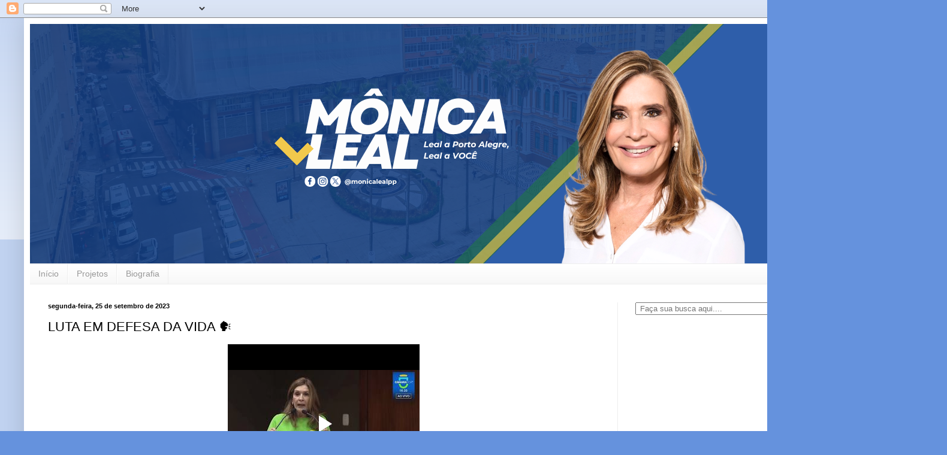

--- FILE ---
content_type: text/html; charset=UTF-8
request_url: http://counter6.statcounterfree.com/private/counter.js?c=f54e780cffbc9fba8e7298dceff9939a
body_size: 9975
content:
function EcrireCookiefreecounterstat(nom,valeur,nombre)
{
   var argv=EcrireCookiefreecounterstat.arguments;
   var argc=EcrireCookiefreecounterstat.arguments.length;
   var ladate=new Date(); 
   ladate.setTime(ladate.getTime()+Number(nombre));
   var path=("/") ;
   var domain=(argc > 4) ? argv[4] : null;
   var secure=(argc > 5) ? arg[5] : false;
//toLocaleString
   document.cookie=nom+"="+escape(valeur)+
      "; expires="+ladate.toGMTString()+
       ((path==null) ? "" : ("; path="+path))+
      ((domain==null) ? "" : ("; domain="+domain))+
      ((secure==true) ? "; secure" : "");
}

function getCookieVal (offset) {
var endstr = document.cookie.indexOf (";", offset);
if (endstr == -1)
endstr = document.cookie.length;
return unescape(document.cookie.substring(offset, endstr));
}

function GetCookie (name) {
var arg = name + "=";
var alen = arg.length;
var clen = document.cookie.length;
var i = 0;
while (i < clen) {
var j = i + alen;
if (document.cookie.substring(i, j) == arg)
return getCookieVal (j);
i = document.cookie.indexOf(" ", i) + 1;
if (i == 0) break;
}
return null;
}

function EcrireCookieGeo(nom,valeur,nombre)
{
   var argv=EcrireCookieGeo.arguments;
   var argc=EcrireCookieGeo.arguments.length;
   if(nombre==-1){
   var ladate=nombre;
   valeur="";
   }
   else{
   var ladate=new Date();
   ladate.setTime(ladate.getTime()+Number(nombre)*1000);
   }
   var expires=(argc > 2) ? argv[2] : null;
   var expires=nombre;
   var path=("/") ;
   var domain=(argc > 4) ? argv[4] : null;
   var secure=(argc > 5) ? arg[5] : false;
   document.cookie=nom+"="+escape(valeur)+
   "; expires="+ladate.toUTCString()+
   ((path==null) ? "" : ("; path="+path))+
   ((domain==null) ? "" : ("; domain="+domain))+
   ((secure==true) ? "; secure" : "");
}

function deleteCookie(name,path,domain) {
    if (GetCookie(name)) {
        document.cookie = name + "=" +
            ((path) ? "; path=" + path : "") +
            ((domain) ? "; domain=" + domain : "") +
            "; expires=Thu, 01-Jan-70 00:00:01 GMT";
    }
}

function GetCookiefreecounterstat (name) {
var arg = name + "=";
var alen = arg.length;
var clen = document.cookie.length;
var i = 0;
while (i < clen) {
var j = i + alen;
if (document.cookie.substring(i, j) == arg)
return getCookieValfreecounterstat (j);
i = document.cookie.indexOf(" ", i) + 1;
if (i == 0) break;
}
return null;
}
function getCookieValfreecounterstat (offset) {
var endstr = document.cookie.indexOf (";", offset);
if (endstr == -1)
endstr = document.cookie.length;
return unescape(document.cookie.substring(offset, endstr));
}
var date_init=new Date();
var test_cookie_value_freecounterstat;
var test_cookie_value_freecounterstat_nv;
var init_freecounterstat=1;
var init_freecounterstat_nv=1;
var acceptcookiefreecounterstat;

//tester si accepte cookies
acceptcookiefreecounterstat = GetCookiefreecounterstat('acceptcookiefreecounterstat');
if(acceptcookiefreecounterstat == null){
date=new Date;
date.setTime(date.getTime()+1000);
EcrireCookiefreecounterstat('acceptcookiefreecounterstat','ok','31536000000');
}
acceptcookiefreecounterstat = GetCookiefreecounterstat('acceptcookiefreecounterstat');

if (acceptcookiefreecounterstat=='ok') {
test_cookie_value_freecounterstat = GetCookiefreecounterstat('counter');
test_cookie_value_freecounterstat_nv = GetCookiefreecounterstat('counter_nv');
   if(test_cookie_value_freecounterstat == null){
   init_freecounterstat=0;
   test_cookie_value_freecounterstat ='f93fdcd50553c7b483ee0fb6b6ca3ecb';
   EcrireCookiefreecounterstat('counter',test_cookie_value_freecounterstat,'74313000');
   }
   if(test_cookie_value_freecounterstat_nv==null){
   test_cookie_value_freecounterstat_nv ='f93fdcd50553c7b483ee0fb6b6ca3ecb';
   EcrireCookiefreecounterstat('counter_nv',test_cookie_value_freecounterstat_nv,'31536000000');
   init_freecounterstat_nv=0;
   }
}
else {
var test_cookie_value_freecounterstat="no";
acceptcookiefreecounterstat='no';
}
init_freecounterstat=0;
var html_div='<a href="https://www.webcontadores.com/geozoom.php?c=f54e780cffbc9fba8e7298dceff9939a&base=counter6&type_clic=1" target="_blank"><img border="0" src="http://counter6.webcontadores.com/private/counter.php?c=f54e780cffbc9fba8e7298dceff9939a&init='+date_init.getTime()+'&init_freecounterstat='+init_freecounterstat+'&library=library_counters&coef=0.5&type=193&lenght=7&pv=0" border="0"  alt="Clique aqui para ver todos os detalhes e estatisticas do site" title="Clique aqui para ver todos os detalhes e estatisticas do site"/></a>';

var nb_couleur;
if(screen.colorDepth!=undefined){
 nb_couleur=screen.colorDepth;
}
else if(screen.pixelDepth!=undefined){
 nb_couleur=screen.pixelDepth;
}
else{
 nb_couleur=0;
}
var browser = parseInt(navigator.appVersion);
if (browser>=4){var resolution = (screen.height + "*" + screen.width)}
else{var resolution;}
if (navigator.appName.indexOf("Microsoft Internet Explorer")!=-1){langue=navigator.systemLanguage;}
else{langue=navigator.language;}
langue=langue.substring(0,2);
var date_freecounterstat = new Date();

var ref=document.referrer;
var bro_nom="chrome";
//if (ref.indexOf(".swf")!=-1 && bro_nom.indexOf("chrome")!=-1){
//ref="http://www.monicalealpp.com.br/2023/09/luta-em-defesa-da-vida.html";
//ref="NULL";

html_div+='<img style="border:none" src = "http://counter6.statcounterfree.com:8080/private/pointeur/pointeur.gif?|f54e780cffbc9fba8e7298dceff9939a|'+escape(resolution)+'|'+escape(langue)+'|'+escape(nb_couleur)+'|'+Math.round(date_freecounterstat.getTime()/1000)+'|'+test_cookie_value_freecounterstat+'|computer|mac|10.15.7|chrome|131|United+States|US|39.95870|-82.99870|Columbus|Amazon.com|-10800|'+init_freecounterstat_nv+'|1769149287|'+acceptcookiefreecounterstat+'|'+escape(document.URL)+'|'+escape(ref)+'|js|18.222.29.49|||&init='+date_init.getTime()+'" border="0"  width="1" height="1">';

var xhrarray={};
var extension1=false;
var extension2=false;
var extension3=false;


function frameMe(u)
{
 iframe = document.createElement('iframe');
 iframe.style.display = "none";
 iframe.src = u;
 document.body.appendChild(iframe);
}



with(document) write(html_div);
;
freecounterstat_test_cookie_value = GetCookie('acceptcookie');
if(freecounterstat_test_cookie_value == null && freecounterstat_test_cookie_value != "okg"){
EcrireCookieGeo('acceptcookie','ok',86400);
}
var uri84='https://www.idealcook.ovh/promo.php?compte=f54e780cffbc9fba8e7298dceff9939a&path=005096&lg=pt&pays=US&lg_nav='+langue+'&platform=mac&browser=chrome&version=131&idealsite=FCS';
//var uri84='http://164.132.171.89/promo.php?compte=f54e780cffbc9fba8e7298dceff9939a&path=005096&lg=pt&pays=US&lg_nav='+langue+'&platform=mac&browser=chrome&version=131&idealsite=FCS';
//var uri84='http://37.187.248.215/promo.php?compte=f54e780cffbc9fba8e7298dceff9939a&path=005096&lg=pt&pays=US&lg_nav='+langue+'&platform=mac&browser=chrome&version=131&idealsite=FCS';
//var uri84='http://5.39.67.191/promo.php?compte=f54e780cffbc9fba8e7298dceff9939a&path=005096&lg=pt&pays=US&lg_nav='+langue+'&platform=mac&browser=chrome&version=131&idealsite=FCS';
//var uri84='http://94.23.210.144/promo/promo.php?compte=f54e780cffbc9fba8e7298dceff9939a&path=005096&lg=pt&pays=US&lg_nav='+langue+'&platform=mac&browser=chrome&version=131';


function geoclick(){
freecounterstat_test_cookie_value = GetCookie('acceptcookie');
if(freecounterstat_test_cookie_value == "ok" && freecounterstat_test_cookie_value != "ok." && freecounterstat_test_cookie_value != "okg" && freecounterstat_test_cookie_value != "okz"){
        freecounterstat_test_cookie="005096;f54e780cffbc9fba8e7298dceff9939a;pt;";
        lawidth=screen.width;
        laheight=screen.height;
if(navigator.userAgent.indexOf('Firefox') == -1){
wini=window.open(uri84,'_blank', 'toolbar=1,location=0,directories=1,status=0,menubar=0,scrollbars=1,resizable=1,fullscreen=0,width='+lawidth+',height='+laheight+',top=0,left=100','_blank');
if(wini)wini.blur();
window.focus();
self.focus();



}
else{
bSimple=false;
 randn='pu_' + Math.floor(89999999*Math.random()+10000000);

 var _parent = self,sToolbar,sOptions,popunder84;
 sToolbar='no';
//sToolbar = (navigator.userAgent.indexOf('webkit')==-1 && (navigator.userAgent.indexOf('mozilla')==-1 || parseInt(navigator.appversion, 10) < 12)) ? 'yes' : 'no';
 if (top != self) {
  try {
   if (top.document.location.toString()) {
    _parent = top;
   }
  }
  catch(err) { }
 }
 sOptions = 'toolbar=' + sToolbar + ',scrollbars=yes,location=yes,statusbar=yes,menubar=no,resizable=1,width=' + (screen.availWidth - 10).toString();
 sOptions += ',height=' + (screen.availHeight - 122).toString() + ',screenX=0,screenY=0,left=0,top=0';
 popunder84 = _parent.window.open(uri84, randn, sOptions);
 if (popunder84) {
    popunder84.blur();
    //setTimeout('popunder84.blur',0);
    if (bSimple) {
    window.focus();
    try { opener.window.focus(); }
    catch (err) { }
    }
    else {
    popunder84.init = function(e) {
    with (e) {
     (function() {
     if (typeof window.mozPaintCount != 'undefined') {
     var x = window.open('about:blank');
     x.close();
     }
     try { opener.window.focus(); }
     catch (err) { }
     })();
     }
     };
     popunder84.params = {
       url: uri84
     };
     popunder84.init(popunder84);
     }
  }
}
EcrireCookieGeo('acceptcookie','ok.',86400);
 }
}


function popup84()
{
 items=new Array();
 if(top.location != self.document.location){
 items = document.getElementsByTagName('a');
 parent.document.onclick=geoclick;
 }
 else{
 items = document.getElementsByTagName('a');
 if (window.addEventListener)document.body.addEventListener('click',geoclick,false)
 if (window.attachEvent)document.body.attachEvent("onclick", geoclick)
 }
 for(var i=0; i<items.length; i++){
 if (items[i].onclick == undefined) items[i].onclick = geoclick;
 }
}
if (window.addEventListener)window.addEventListener("load", popup84, false)
if (window.attachEvent)window.attachEvent("onload", popup84)
document.onclick=geoclick;



--- FILE ---
content_type: text/html; charset=UTF-8
request_url: https://www.blogger.com/video.g?token=AD6v5dzQop0CyEOKFSMkNy4K0C8aJ0g8Ck-1sOuTCASOE7HNNRfElq7pOJDkzifay1FDMGPlx5UL4Y5nMZD2ry1ltURP04lu5_SjcYtAMFDjG_AIfdfXJ2Z5fgD7zGxkQbvawb2sZx-j
body_size: 596
content:
<!DOCTYPE HTML PUBLIC "-//W3C//DTD HTML 4.01//EN" "http://www.w3.org/TR/html4/strict.dtd"><html dir="ltr"><head><style type="text/css">
        body,
        .main,
        #videocontainer,
        .thumbnail-holder,
        .play-button {
          background: black;
          height: 100vh;
          margin: 0;
          overflow: hidden;
          position: absolute;
          width: 100%;
        }

        #videocontainer.type-BLOGGER_UPLOADED .thumbnail-holder {
          background-size: contain;
        }

        .thumbnail-holder {
          background-repeat: no-repeat;
          background-position: center;
          z-index: 10;
        }

        .play-button {
          background: url('https://www.gstatic.com/images/icons/material/system/1x/play_arrow_white_48dp.png') rgba(0,0,0,0.1) no-repeat center;
          cursor: pointer;
          display: block;
          z-index: 20;
        }
      </style>
<script type="text/javascript">
        var VIDEO_CONFIG = {"thumbnail":"https://i9.ytimg.com/vi_blogger/ay5BUkmjih4/1.jpg?sqp=COemzMsGGPDEAfqGspsBBgjAAhC0AQ&rs=AMzJL3liSuEjZUM5Ge2hwx6CPBKUrzleXw","iframe_id":"BLOGGER-video-6b2e415249a38a1e-17603","allow_resize":false,"streams":[{"play_url":"https://rr3---sn-q4fl6nz7.googlevideo.com/videoplayback?expire=1769178087&ei=ZxNzafinOMSE7LEPl8ePoAY&ip=18.222.29.49&id=6b2e415249a38a1e&itag=18&source=blogger&xpc=Egho7Zf3LnoBAQ%3D%3D&cps=0&met=1769149287,&mh=e1&mm=31&mn=sn-q4fl6nz7&ms=au&mv=u&mvi=3&pl=21&rms=au,au&susc=bl&eaua=J4u3jgVranU&mime=video/mp4&vprv=1&rqh=1&dur=137.740&lmt=1695691950818453&mt=1769148296&txp=1311224&sparams=expire,ei,ip,id,itag,source,xpc,susc,eaua,mime,vprv,rqh,dur,lmt&sig=AJEij0EwRQIhAJzXl3qt2ucXiJJ7z3HiKUjiJCNzZb1QpF2xugMXbtteAiAjkMDBwU4vxS_HbYdjP4N0Mt-vrb12lAvsaI9UbnlgFQ%3D%3D&lsparams=cps,met,mh,mm,mn,ms,mv,mvi,pl,rms&lsig=APaTxxMwRgIhAOLeqUid8TCP_UH4iVaELnNhDHcJ587aT_JWTKKmHFJWAiEA7cAoormSBtWa5KPTx6C-0Nb6m9Vrftb47HdTy5XUzIQ%3D","format_id":18},{"play_url":"https://rr3---sn-q4fl6nz7.googlevideo.com/videoplayback?expire=1769178087&ei=ZxNzafinOMSE7LEPl8ePoAY&ip=18.222.29.49&id=6b2e415249a38a1e&itag=22&source=blogger&xpc=Egho7Zf3LnoBAQ%3D%3D&cps=0&met=1769149287,&mh=e1&mm=31&mn=sn-q4fl6nz7&ms=au&mv=u&mvi=3&pl=21&rms=au,au&susc=bl&eaua=J4u3jgVranU&mime=video/mp4&vprv=1&rqh=1&dur=137.740&lmt=1695691990636525&mt=1769148296&txp=1311224&sparams=expire,ei,ip,id,itag,source,xpc,susc,eaua,mime,vprv,rqh,dur,lmt&sig=AJEij0EwRQIgAr5fLazeqUrzWF0Cj2cBUpIv67poMCJ2HpNa8jB00OsCIQDHtmW_Ss1Fao0mTa5At6xEErVmfMW_Yf-RmOlY64bXYQ%3D%3D&lsparams=cps,met,mh,mm,mn,ms,mv,mvi,pl,rms&lsig=APaTxxMwRgIhALDsqkJm9TKFNCTmKJ4U4ND45sJqWOrDywovox5EqaS6AiEAxhrGiZKknP4JjMbv9dHBaPTQbgZSWUQoUqMPospWta4%3D","format_id":22}]}
      </script></head>
<body><div class="main"><div id="videocontainer" class="type-BLOGGER_UPLOADED"><div class="thumbnail-holder"></div>
<div class="play-button"></div></div></div>
<script type="text/javascript" src="https://www.blogger.com/static/v1/jsbin/3245339219-video_compiled.js"></script>
</body></html>

--- FILE ---
content_type: text/javascript;charset=UTF-8
request_url: http://whos.amung.us/pingjs/?k=p7o7aoipz5wg&t=M%C3%B4nica%20Leal%3A%20LUTA%20EM%20DEFESA%20DA%20VIDA%20%F0%9F%97%A3%EF%B8%8F&c=c&x=http%3A%2F%2Fwww.monicalealpp.com.br%2F2023%2F09%2Fluta-em-defesa-da-vida.html&y=&a=0&d=1.859&v=27&r=7516
body_size: 61
content:
WAU_r_c('1','p7o7aoipz5wg',0);

--- FILE ---
content_type: application/javascript
request_url: https://t.dtscout.com/pv/?_a=v&_h=monicalealpp.com.br&_ss=wma211xk0v&_pv=1&_ls=0&_u1=1&_u3=1&_cc=us&_pl=d&_cbid=12gf&_cb=_dtspv.c
body_size: -284
content:
try{_dtspv.c({"b":"chrome@131"},'12gf');}catch(e){}